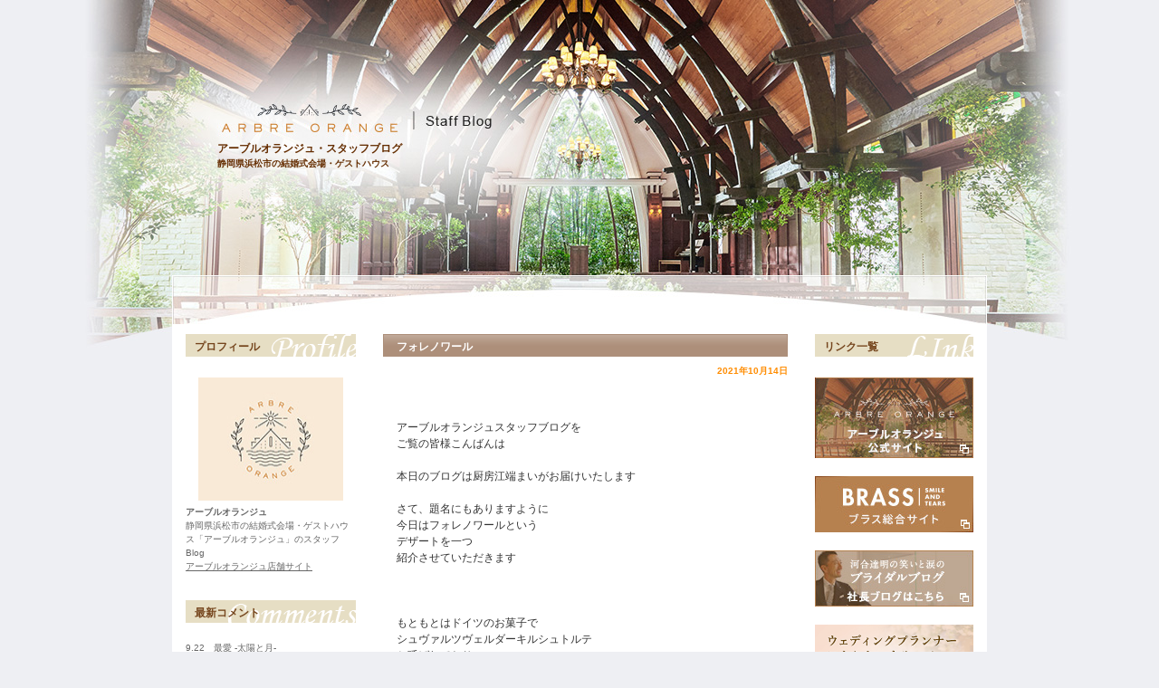

--- FILE ---
content_type: text/html; charset=UTF-8
request_url: https://blog.arbre-orange.jp/blog/?m=20211014
body_size: 23449
content:
<!DOCTYPE HTML PUBLIC "-//W3C//DTD HTML 4.01 Transitional//EN" "http://www.w3.org/TR/html4/loose.dtd">
<html lang="ja">
<head>
<meta http-equiv="content-type" content="text/html; charset=UTF-8">
<meta http-equiv="content-language" content="ja">
<meta http-equiv="content-style-type" content="text/css">
<meta http-equiv="content-script-type" content="text/javascript">
<title>14 | 10月 | 2021 | アーブルオランジュBLOG</title>
<meta name="description" content="静岡県浜松市の結婚式会場・ゲストハウス「アーブルオランジュ」のスタッフブログです。ゲストハウス会場の様子や挙式の模様、ブライダルフェア情報、スタッフのプライベート記事など幅広くお届けします。" />
<meta name="keywords" content="大阪府,梅田,結婚式,ハウスウエディング,ブライダル,披露宴,ゲストハウス,ブログ" />
<meta name="copyright" content="Copylight BRASS co,Ltd,. All Right Reserved.">
<link rel="stylesheet" type="text/css" href="/blog/wp-content/themes/brass/css/screen.css" media="screen,print">
<link rel="stylesheet" type="text/css" href="/blog/blog.css" media="screen,print">
<!--[if gte IE 5.0000]><link rel="stylesheet" type="text/css" href="/css/browser/iewin.css" media="screen,print"><![endif]-->
<!--[if (gte IE 5 & lt IE 7)]><link rel="stylesheet" type="text/css" href="/css/browser/iewin56.css" media="screen,print"><![endif]-->
<!--[if IE 7]><link rel="stylesheet" type="text/css" href="/css/browser/iewin7.css" media="screen,print"><![endif]-->
<!--[if IE 8]><link rel="stylesheet" type="text/css" href="/css/browser/iewin8.css" media="screen,print"><![endif]-->
<!-- Google Tag Manager -->
<script>(function(w,d,s,l,i){w[l]=w[l]||[];w[l].push({'gtm.start':
new Date().getTime(),event:'gtm.js'});var f=d.getElementsByTagName(s)[0],
j=d.createElement(s),dl=l!='dataLayer'?'&l='+l:'';j.async=true;j.src=
'https://www.googletagmanager.com/gtm.js?id='+i+dl;f.parentNode.insertBefore(j,f);
})(window,document,'script','dataLayer','GTM-WNW9NZF');</script>
<!-- End Google Tag Manager -->
</head>
<body id="blog">
<!-- Google Tag Manager (noscript) -->
<noscript><iframe src="https://www.googletagmanager.com/ns.html?id=GTM-WNW9NZF"
height="0" width="0" style="display:none;visibility:hidden"></iframe></noscript>
<!-- End Google Tag Manager (noscript) -->
<div id="dKVGNMWrapper" class="brass">
	<div id="dKeyVisual">
		<h1><a href="https://blog.arbre-orange.jp//blog/">アーブルオランジュ・スタッフブログ</a><br><span>静岡県浜松市の結婚式会場・ゲストハウス</span></h1>
	</div>
	<div id="dMain">

		<div id="dMainColumn">
						<div id="dLeftColumn" class="widget-area" role="complementary">
			<div id="dProfile" class="dSubNaviMain">
				<dl>
					<dt>プロフィール</dt>
					<dd class="photo"><img width="160" height="136" alt="スタッフの集合写真" src="/blog/images/photo_staff.jpg"></dd>
					<dd><strong>アーブルオランジュ</strong></dd>
					<dd>静岡県浜松市の結婚式会場・ゲストハウス「アーブルオランジュ」のスタッフBlog</dd>
					<dd><a target="_blank" href="https://www.arbre-orange.jp/?utm_source=blog&utm_medium=referral">アーブルオランジュ店舗サイト</a></dd>
				</dl>
			</div>

			<div id="dComment" class="dSubNaviMain side">
				<h2 class="commentTitle">最新コメント</h2>
								<ul>
										<li>
							<a href="https://blog.arbre-orange.jp/blog/?p=12242">
									9.22　最愛 -太陽と月-							</a><br />
							arbre-orange					</li>
										<li>
							<a href="https://blog.arbre-orange.jp/blog/?p=12242">
									9.22　最愛 -太陽と月-							</a><br />
							ありさ					</li>
										<li>
							<a href="https://blog.arbre-orange.jp/blog/?p=4178">
									5.8　ずっと変わらない想いを込めて-だいすきな人とだいすきな場所で-							</a><br />
							arbre-orange					</li>
										<li>
							<a href="https://blog.arbre-orange.jp/blog/?p=4178">
									5.8　ずっと変わらない想いを込めて-だいすきな人とだいすきな場所で-							</a><br />
							藤原 夏希					</li>
										<li>
							<a href="https://blog.arbre-orange.jp/blog/?p=7851">
									12/4　naoki＆minori　Happy Wedding							</a><br />
							arbre-orange					</li>
										<li>
							<a href="https://blog.arbre-orange.jp/blog/?p=7851">
									12/4　naoki＆minori　Happy Wedding							</a><br />
							なおき　みのり					</li>
										<li>
							<a href="https://blog.arbre-orange.jp/blog/?p=5513">
									10.23　大好きな皆様と大切なお時間を							</a><br />
							arbre-orange					</li>
										<li>
							<a href="https://blog.arbre-orange.jp/blog/?p=5513">
									10.23　大好きな皆様と大切なお時間を							</a><br />
							ゆい					</li>
										<li>
							<a href="https://blog.arbre-orange.jp/blog/?p=1855">
									奏　-our happilly-							</a><br />
							arbre-orange					</li>
										<li>
							<a href="https://blog.arbre-orange.jp/blog/?p=1855">
									奏　-our happilly-							</a><br />
							まこと					</li>
									</ul>
			</div>


			<div id="dCalendar" class="dSubNaviMain">
				<table id="wp-calendar">
	<caption>2021年10月</caption>
	<thead>
	<tr>
		<th scope="col" title="月曜日">月</th>
		<th scope="col" title="火曜日">火</th>
		<th scope="col" title="水曜日">水</th>
		<th scope="col" title="木曜日">木</th>
		<th scope="col" title="金曜日">金</th>
		<th scope="col" title="土曜日">土</th>
		<th scope="col" title="日曜日">日</th>
	</tr>
	</thead>

	<tfoot>
	<tr>
		<td colspan="3" id="prev"><a href="https://blog.arbre-orange.jp/blog/?m=202109">&laquo; 9月</a></td>
		<td class="pad">&nbsp;</td>
		<td colspan="3" id="next"><a href="https://blog.arbre-orange.jp/blog/?m=202111">11月 &raquo;</a></td>
	</tr>
	</tfoot>

	<tbody>
	<tr>
		<td colspan="4" class="pad">&nbsp;</td><td><a href="https://blog.arbre-orange.jp/blog/?m=20211001" aria-label="2021年10月1日 に投稿を公開">1</a></td><td><a href="https://blog.arbre-orange.jp/blog/?m=20211002" aria-label="2021年10月2日 に投稿を公開">2</a></td><td>3</td>
	</tr>
	<tr>
		<td><a href="https://blog.arbre-orange.jp/blog/?m=20211004" aria-label="2021年10月4日 に投稿を公開">4</a></td><td>5</td><td><a href="https://blog.arbre-orange.jp/blog/?m=20211006" aria-label="2021年10月6日 に投稿を公開">6</a></td><td><a href="https://blog.arbre-orange.jp/blog/?m=20211007" aria-label="2021年10月7日 に投稿を公開">7</a></td><td><a href="https://blog.arbre-orange.jp/blog/?m=20211008" aria-label="2021年10月8日 に投稿を公開">8</a></td><td><a href="https://blog.arbre-orange.jp/blog/?m=20211009" aria-label="2021年10月9日 に投稿を公開">9</a></td><td><a href="https://blog.arbre-orange.jp/blog/?m=20211010" aria-label="2021年10月10日 に投稿を公開">10</a></td>
	</tr>
	<tr>
		<td><a href="https://blog.arbre-orange.jp/blog/?m=20211011" aria-label="2021年10月11日 に投稿を公開">11</a></td><td>12</td><td>13</td><td><a href="https://blog.arbre-orange.jp/blog/?m=20211014" aria-label="2021年10月14日 に投稿を公開">14</a></td><td><a href="https://blog.arbre-orange.jp/blog/?m=20211015" aria-label="2021年10月15日 に投稿を公開">15</a></td><td><a href="https://blog.arbre-orange.jp/blog/?m=20211016" aria-label="2021年10月16日 に投稿を公開">16</a></td><td><a href="https://blog.arbre-orange.jp/blog/?m=20211017" aria-label="2021年10月17日 に投稿を公開">17</a></td>
	</tr>
	<tr>
		<td><a href="https://blog.arbre-orange.jp/blog/?m=20211018" aria-label="2021年10月18日 に投稿を公開">18</a></td><td>19</td><td>20</td><td><a href="https://blog.arbre-orange.jp/blog/?m=20211021" aria-label="2021年10月21日 に投稿を公開">21</a></td><td><a href="https://blog.arbre-orange.jp/blog/?m=20211022" aria-label="2021年10月22日 に投稿を公開">22</a></td><td><a href="https://blog.arbre-orange.jp/blog/?m=20211023" aria-label="2021年10月23日 に投稿を公開">23</a></td><td><a href="https://blog.arbre-orange.jp/blog/?m=20211024" aria-label="2021年10月24日 に投稿を公開">24</a></td>
	</tr>
	<tr>
		<td><a href="https://blog.arbre-orange.jp/blog/?m=20211025" aria-label="2021年10月25日 に投稿を公開">25</a></td><td>26</td><td>27</td><td><a href="https://blog.arbre-orange.jp/blog/?m=20211028" aria-label="2021年10月28日 に投稿を公開">28</a></td><td><a href="https://blog.arbre-orange.jp/blog/?m=20211029" aria-label="2021年10月29日 に投稿を公開">29</a></td><td><a href="https://blog.arbre-orange.jp/blog/?m=20211030" aria-label="2021年10月30日 に投稿を公開">30</a></td><td><a href="https://blog.arbre-orange.jp/blog/?m=20211031" aria-label="2021年10月31日 に投稿を公開">31</a></td>
	</tr>
	</tbody>
	</table>				<ul>
					<li id="archives" class="widget-container">
						<h2 class="widget-title"> </h2>
						<select onchange="JavaScript:location.href=this.value;return false;">
								<option value='https://blog.arbre-orange.jp/blog/?m=202601'> 2026年1月 </option>
	<option value='https://blog.arbre-orange.jp/blog/?m=202512'> 2025年12月 </option>
	<option value='https://blog.arbre-orange.jp/blog/?m=202511'> 2025年11月 </option>
	<option value='https://blog.arbre-orange.jp/blog/?m=202510'> 2025年10月 </option>
	<option value='https://blog.arbre-orange.jp/blog/?m=202509'> 2025年9月 </option>
	<option value='https://blog.arbre-orange.jp/blog/?m=202508'> 2025年8月 </option>
	<option value='https://blog.arbre-orange.jp/blog/?m=202507'> 2025年7月 </option>
	<option value='https://blog.arbre-orange.jp/blog/?m=202506'> 2025年6月 </option>
	<option value='https://blog.arbre-orange.jp/blog/?m=202505'> 2025年5月 </option>
	<option value='https://blog.arbre-orange.jp/blog/?m=202504'> 2025年4月 </option>
	<option value='https://blog.arbre-orange.jp/blog/?m=202503'> 2025年3月 </option>
	<option value='https://blog.arbre-orange.jp/blog/?m=202502'> 2025年2月 </option>
	<option value='https://blog.arbre-orange.jp/blog/?m=202501'> 2025年1月 </option>
	<option value='https://blog.arbre-orange.jp/blog/?m=202412'> 2024年12月 </option>
	<option value='https://blog.arbre-orange.jp/blog/?m=202411'> 2024年11月 </option>
	<option value='https://blog.arbre-orange.jp/blog/?m=202410'> 2024年10月 </option>
	<option value='https://blog.arbre-orange.jp/blog/?m=202409'> 2024年9月 </option>
	<option value='https://blog.arbre-orange.jp/blog/?m=202408'> 2024年8月 </option>
	<option value='https://blog.arbre-orange.jp/blog/?m=202407'> 2024年7月 </option>
	<option value='https://blog.arbre-orange.jp/blog/?m=202406'> 2024年6月 </option>
	<option value='https://blog.arbre-orange.jp/blog/?m=202405'> 2024年5月 </option>
	<option value='https://blog.arbre-orange.jp/blog/?m=202404'> 2024年4月 </option>
	<option value='https://blog.arbre-orange.jp/blog/?m=202403'> 2024年3月 </option>
	<option value='https://blog.arbre-orange.jp/blog/?m=202402'> 2024年2月 </option>
	<option value='https://blog.arbre-orange.jp/blog/?m=202401'> 2024年1月 </option>
	<option value='https://blog.arbre-orange.jp/blog/?m=202312'> 2023年12月 </option>
	<option value='https://blog.arbre-orange.jp/blog/?m=202311'> 2023年11月 </option>
	<option value='https://blog.arbre-orange.jp/blog/?m=202310'> 2023年10月 </option>
	<option value='https://blog.arbre-orange.jp/blog/?m=202309'> 2023年9月 </option>
	<option value='https://blog.arbre-orange.jp/blog/?m=202308'> 2023年8月 </option>
	<option value='https://blog.arbre-orange.jp/blog/?m=202307'> 2023年7月 </option>
	<option value='https://blog.arbre-orange.jp/blog/?m=202306'> 2023年6月 </option>
	<option value='https://blog.arbre-orange.jp/blog/?m=202305'> 2023年5月 </option>
	<option value='https://blog.arbre-orange.jp/blog/?m=202304'> 2023年4月 </option>
	<option value='https://blog.arbre-orange.jp/blog/?m=202303'> 2023年3月 </option>
	<option value='https://blog.arbre-orange.jp/blog/?m=202302'> 2023年2月 </option>
	<option value='https://blog.arbre-orange.jp/blog/?m=202301'> 2023年1月 </option>
	<option value='https://blog.arbre-orange.jp/blog/?m=202212'> 2022年12月 </option>
	<option value='https://blog.arbre-orange.jp/blog/?m=202211'> 2022年11月 </option>
	<option value='https://blog.arbre-orange.jp/blog/?m=202210'> 2022年10月 </option>
	<option value='https://blog.arbre-orange.jp/blog/?m=202209'> 2022年9月 </option>
	<option value='https://blog.arbre-orange.jp/blog/?m=202208'> 2022年8月 </option>
	<option value='https://blog.arbre-orange.jp/blog/?m=202207'> 2022年7月 </option>
	<option value='https://blog.arbre-orange.jp/blog/?m=202206'> 2022年6月 </option>
	<option value='https://blog.arbre-orange.jp/blog/?m=202205'> 2022年5月 </option>
	<option value='https://blog.arbre-orange.jp/blog/?m=202204'> 2022年4月 </option>
	<option value='https://blog.arbre-orange.jp/blog/?m=202203'> 2022年3月 </option>
	<option value='https://blog.arbre-orange.jp/blog/?m=202202'> 2022年2月 </option>
	<option value='https://blog.arbre-orange.jp/blog/?m=202201'> 2022年1月 </option>
	<option value='https://blog.arbre-orange.jp/blog/?m=202112'> 2021年12月 </option>
	<option value='https://blog.arbre-orange.jp/blog/?m=202111'> 2021年11月 </option>
	<option value='https://blog.arbre-orange.jp/blog/?m=202110'> 2021年10月 </option>
	<option value='https://blog.arbre-orange.jp/blog/?m=202109'> 2021年9月 </option>
	<option value='https://blog.arbre-orange.jp/blog/?m=202108'> 2021年8月 </option>
	<option value='https://blog.arbre-orange.jp/blog/?m=202107'> 2021年7月 </option>
	<option value='https://blog.arbre-orange.jp/blog/?m=202106'> 2021年6月 </option>
	<option value='https://blog.arbre-orange.jp/blog/?m=202105'> 2021年5月 </option>
	<option value='https://blog.arbre-orange.jp/blog/?m=202104'> 2021年4月 </option>
	<option value='https://blog.arbre-orange.jp/blog/?m=202103'> 2021年3月 </option>
	<option value='https://blog.arbre-orange.jp/blog/?m=202102'> 2021年2月 </option>
	<option value='https://blog.arbre-orange.jp/blog/?m=202101'> 2021年1月 </option>
	<option value='https://blog.arbre-orange.jp/blog/?m=202012'> 2020年12月 </option>
	<option value='https://blog.arbre-orange.jp/blog/?m=202011'> 2020年11月 </option>
	<option value='https://blog.arbre-orange.jp/blog/?m=202010'> 2020年10月 </option>
	<option value='https://blog.arbre-orange.jp/blog/?m=202009'> 2020年9月 </option>
	<option value='https://blog.arbre-orange.jp/blog/?m=202008'> 2020年8月 </option>
	<option value='https://blog.arbre-orange.jp/blog/?m=202007'> 2020年7月 </option>
	<option value='https://blog.arbre-orange.jp/blog/?m=202006'> 2020年6月 </option>
	<option value='https://blog.arbre-orange.jp/blog/?m=202005'> 2020年5月 </option>
	<option value='https://blog.arbre-orange.jp/blog/?m=202004'> 2020年4月 </option>
	<option value='https://blog.arbre-orange.jp/blog/?m=202003'> 2020年3月 </option>
	<option value='https://blog.arbre-orange.jp/blog/?m=202002'> 2020年2月 </option>
	<option value='https://blog.arbre-orange.jp/blog/?m=202001'> 2020年1月 </option>
	<option value='https://blog.arbre-orange.jp/blog/?m=201912'> 2019年12月 </option>
	<option value='https://blog.arbre-orange.jp/blog/?m=201911'> 2019年11月 </option>
	<option value='https://blog.arbre-orange.jp/blog/?m=201910'> 2019年10月 </option>
	<option value='https://blog.arbre-orange.jp/blog/?m=201909'> 2019年9月 </option>
	<option value='https://blog.arbre-orange.jp/blog/?m=201908'> 2019年8月 </option>
	<option value='https://blog.arbre-orange.jp/blog/?m=201907'> 2019年7月 </option>
	<option value='https://blog.arbre-orange.jp/blog/?m=201906'> 2019年6月 </option>
	<option value='https://blog.arbre-orange.jp/blog/?m=201905'> 2019年5月 </option>
	<option value='https://blog.arbre-orange.jp/blog/?m=201904'> 2019年4月 </option>
	<option value='https://blog.arbre-orange.jp/blog/?m=201903'> 2019年3月 </option>
	<option value='https://blog.arbre-orange.jp/blog/?m=201902'> 2019年2月 </option>
	<option value='https://blog.arbre-orange.jp/blog/?m=201901'> 2019年1月 </option>
	<option value='https://blog.arbre-orange.jp/blog/?m=201812'> 2018年12月 </option>
	<option value='https://blog.arbre-orange.jp/blog/?m=201811'> 2018年11月 </option>
						</select>
					</li>
				</ul>
			</div>

			<div class="dSubNaviMain">
				<h2 class="categoryTitle">カテゴリー</h2>
					<ul class="ulLeftNavi">
									</ul>
			</div>

			<div class="dSubNaviMain dNewwest">
				<h2 class="entryTitle">新着記事</h2>
				<ul class="ulLeftNavi">
							<li><a href='https://blog.arbre-orange.jp/blog/?p=15875'>『2/1（日）＼カップルで気軽に参加OK！／ウエディングフェスタin静岡』開催！</a></li>
	<li><a href='https://blog.arbre-orange.jp/blog/?p=15839'>リハーサルのお打合せ</a></li>
	<li><a href='https://blog.arbre-orange.jp/blog/?p=15846'>結婚式後のつながり② －新郎新婦のお仕事を知る－</a></li>
	<li><a href='https://blog.arbre-orange.jp/blog/?p=15688'>大きなオープンキッチン！</a></li>
	<li><a href='https://blog.arbre-orange.jp/blog/?p=15778'>おふたりらしさはここでも！？</a></li>
	<li><a href='https://blog.arbre-orange.jp/blog/?p=15832'>1月のデザート♪</a></li>
	<li><a href='https://blog.arbre-orange.jp/blog/?p=15840'>1.14　星に願いを</a></li>
	<li><a href='https://blog.arbre-orange.jp/blog/?p=15756'>『＼カップルで気軽に参加OK！／ウエディングフェスタ』開催！</a></li>
	<li><a href='https://blog.arbre-orange.jp/blog/?p=15771'>冬の結婚式は魅力がいっぱい！</a></li>
	<li><a href='https://blog.arbre-orange.jp/blog/?p=15819'>Happy Anniversary!!~幸せの頂点へCLIMING~</a></li>
						<li id="search" class="widget-container widget_search">
							<form role="search" method="get" id="searchform" class="searchform" action="https://blog.arbre-orange.jp/blog/">
				<div>
					<label class="screen-reader-text" for="s">検索:</label>
					<input type="text" value="" name="s" id="s" />
					<input type="submit" id="searchsubmit" value="検索" />
				</div>
			</form>						</li>
				</ul>
			</div>

			<div id="mobile">
				<div>
					<img width="150" height="182" alt=”インスタグラム" src="/blog/images/qr_code.jpg">
				</div>
			</div>

		</div><!-- #primary .widget-area -->

			<div id="aMainContents">
<div id="dArticleColumn">


                <!--			</h1>-->








		
		<div id="post-5431" class="dBlogEntry">
			<div class="dBlogEntryHeader">
				<h2><div><a href="https://blog.arbre-orange.jp/blog/?p=5431" title="フォレノワール へのパーマリンク" rel="bookmark">フォレノワール</a></div></h2>
	
				<div class="dEntryInfo">
					<div>
					<span class="meta-prep meta-prep-author"></span> <span class="entry-date">2021年10月14日</span>					</div>
				</div><!-- .dEntryInfo -->
			</div>
				<div class="entry-summary">
				<p>
<br />
<br />
アーブルオランジュスタッフブログを<br />
ご覧の皆様こんばんは<br />
<br />
本日のブログは厨房江端まいがお届けいたします<br />
<br />
さて、題名にもありますように<br />
今日はフォレノワールという<br />
デザートを一つ<br />
紹介させていただきます<br />
<br />
<br />
<br />
もともとはドイツのお菓子で<br />
シュヴァルツヴェルダーキルシュトルテ<br />
と呼ばれており<br />
「黒い森のサクランボケーキ」<br />
という意味があります<br />
<br />
フランスに渡りフォレノワールと<br />
呼ばれるようになりました<br />
<br />
ココアスポンジにたっぷりのサクランボ<br />
キルシュというお酒<br />
削ったチョコレートに生クリームを合わせた<br />
ケーキです！<br />
<br />
<br />
白い生クリームの上を雪に見立て<br />
削ったチョコレートを落ち葉に見立てている<br />
冬にぴったりのデザートです<br />
<br />
<br />
そんなフォレノワールを<br />
アーブルオランジュの冬メニューデザートとして<br />
お出しします！！<br />
<br />
<br />
デザートでよくある技法のひとつに<br />
「再構築」があります<br />
<br />
パーツをひとつひとつ分解して<br />
別のものに作り替え<br />
見た目は全く別のものなのに<br />
一緒に食べるとその味になります<br />
<br />
<a href="https://blog.arbre-orange.jp/blog/wp-content/uploads/2021/10/冬　デセール_R.jpg"><img src="https://blog.arbre-orange.jp/blog/wp-content/uploads/2021/10/冬　デセール_R-300x200.jpg" alt="" width="300" height="200" class="aligncenter size-medium wp-image-5432" srcset="https://blog.arbre-orange.jp/blog/wp-content/uploads/2021/10/冬　デセール_R-300x200.jpg 300w, https://blog.arbre-orange.jp/blog/wp-content/uploads/2021/10/冬　デセール_R-768x512.jpg 768w, https://blog.arbre-orange.jp/blog/wp-content/uploads/2021/10/冬　デセール_R-1024x683.jpg 1024w, https://blog.arbre-orange.jp/blog/wp-content/uploads/2021/10/冬　デセール_R.jpg 1260w" sizes="(max-width: 300px) 100vw, 300px" /></a><br />
<br />
ココアスポンジをチョコレートのテリーヌに<br />
サクランボをアイスクリームに<br />
キルシュをエスプーマにして<br />
再構築をしました<br />
<br />
<br />
このデザートが<br />
たくさんの方にお召し上がりいただけることを願っています！<br />
<br />
<br />
ご要望に合わせて<br />
オリジナルデザートをお出しすることもできますので<br />
ぜひパティシエまでご相談ください<br />
<br />
<br />
最後までご覧いただきありがとうございました<br />
厨房　江端まいでした<br />
<br />
<br />
</p>
						
			</div><!-- .entry-summary -->
			<div class = "dBlogBottom">
				<span class="elementRight"><a href="https://blog.arbre-orange.jp/blog/?p=5431#respond">コメントをする（0）</a></span>
			</div>
					
				
		</div><!-- #post-## -->
		
	





				<div class="tablenav">
									</div>
				</div>
			</div><!-- #aMainContents -->
			<div id="dBannerColumn">
				<div id="dLinkBox">
	<h2 class="linkTitle">リンク一覧</h2>
	<ul>
		<li><a href="https://www.arbre-orange.jp/?utm_source=blog&utm_medium=referral" target="_blank"><img src="/blog/images/bnr/bnr_tenpo.jpg" width="175" height="89" alt="浜松の結婚式場 アーブルオランジュ公式サイト" /></a></li>
		<li><a href="https://www.brass.ne.jp/" target="_blank"><img src="/blog/images/bnr/bnr_brass.jpg" width="175" height="62" /></a></li>
		<li><a href="http://brass.livedoor.biz/" target="_blank"><img src="/blog/images/bnr/bnr_topblog.jpg" width="175" height="62" /></a></li>
		<li><a href="https://www.brass.ne.jp/love/book/index.html" target="_blank"><img src="/blog/images/bnr/bnr_book03.jpg" width="175" height="179" /></a></li>
		<li><a href="https://www.brass.ne.jp/conti-story/festival/form/" target="_blank"><img src="/blog/images/bnr/bnr_syoukai.jpg" width="175" height="179" /></a></li>
	</ul>
</div>
			</div>
		</div><!-- #dMainColumn -->
	</div>
	<div id="contBtm"></div>
	</div>

</body>
</html>

--- FILE ---
content_type: text/css
request_url: https://blog.arbre-orange.jp/blog/wp-content/themes/brass/css/screen.css
body_size: 73
content:
@charset "utf-8";

/* screen.css */

@import "common.css";
@import "template.css";
@import "module.css";
@import "clearfix_tb.css";
@import "print.css";


--- FILE ---
content_type: text/css
request_url: https://blog.arbre-orange.jp/blog/blog.css
body_size: 10614
content:
@charset "utf-8";
/*
* blog.css
*
* versin --- 1.0
* updated --- 2014/08/13
*/
/*----------------------------------------------*/
/*                                              */
/* common                                 		 */
/*                                              */
/*----------------------------------------------*/

* {
	font-size: 100%;
	margin: 0;
	padding: 0;
}
html {
	color: #666666;
}
body#blog {
	font-family: "ＭＳ Ｐゴシック", "MS PGothic", Arial, Helvetica, Verdana, sans-serif;
	font-size: 12px;
	text-align: center;
	line-height: 1.5;
	background: #eeeff3;
	color: #666666;
	}
		body#blog #dKeyVisual {
			width: 900px;
			height: 328px;
			margin: 0 auto;
		}
		body#blog div#dMain {
			background: url("images/con_top.jpg") no-repeat scroll center top #fff;
			margin: 0 auto;
			margin-top: -24px;
			padding-top: 65px;
			text-align: left;
			width: 900px;
		}
		body#blog div#dMainColumn {
			width: 870px;
			margin: 0 auto;
		}
		body#blog div#dLeftColumn {
			float: left;
			width: 188px;
			margin-right: 30px;
		}
		body#blog div#dBannerColumn {
			float: right;
			width: 175px;
		}
		body#blog div#aMainContents {
			float: left;
		}
		body#blog div#dArticleColumn {
			float: left;
			width: 447px;
		}
		body#blog .ulLeftNavi {
			font-size: 84%;
		}
		body#blog .ulLeftNavi a {
			line-height: 20px;
		}
		body#blog div.dBorderLine {
			background: url("images/dotline03.gif") repeat-x top;
			padding-bottom: 30px;
		}
		body#blog #contBtm {
			background: url("images/bg_foot.gif") no-repeat scroll center top #e7e0c7;
			height: 83px;
		}
		body#blog div.dBlogEntry {
			background: url("images/frame.gif") no-repeat bottom;
			padding-bottom: 10px;
			margin-bottom: 30px;
		}
		body#blog .aModEleUp {
			font-size: 84%
		}
div#dKeyVisual a {
		position:  relative;
		z-index: 1;
		opacity: 1;
	}
a {
	overflow: hidden;
}
a:link {
	color: #666666;
	text-decoration: underline;
}
a:visited {
	color: #666666;
	text-decoration: underline;
}
a:hover, a:active {
	color: #666666;
	text-decoration: none;
}
#dKeyVisual a:link {
	color: #652d00;
	text-decoration: none;
}
#dKeyVisual a:visited {
	color: #652d00;
	text-decoration: none;
}
#dKeyVisual a:hover, #dKeyVisual a:active {
	color: #000;
	text-decoration: underline;
}
.dBlogBottom {
	text-align: right;
	margin-right: 10px;
}
.pict {
	display: block;
}
.logged-in-as {
	margin-bottom:20px;
}
#comment {
	width: 100%;
	margin-bottom: 10px;
}
/*calendar*/

#wp-calendar caption {
	margin-bottom: 15px;
	font-weight: bold;
	font-size: 120%;
	padding: 5px;
}

#dCalendar {
background: url("images/bg_calendar.gif") no-repeat scroll left top rgba(0, 0, 0, 0);
color: #75451d;
margin: 0 0 15px;
padding-left: 5px;
}
#dCalendar {
font-size: 84%;
margin-bottom: 20px;
width: 100%;
}
#dCalendar table {
width: 100%;
margin-bottom: 20px;
}
#dCalendar td.sun {
font-weight: bold;
padding: 2px;
text-align: center;
}
#dCalendar td.weekday {
font-weight: bold;
padding: 2px;
text-align: center;
}
#dCalendar td.sat {
font-weight: bold;
padding: 2px;
text-align: center;
}
#dCalendar td {
margin-bottom: 20px;
padding: 2px;
}
#dCalendar td#next {
	text-align: right;
}

#search {
	margin-top: 30px;
}

#PageTop {
	text-align: right;
	clear: both;
}

/*----------------------------------------------*/
/*                                              */
/* header                                 		 */
/*                                              */
/*----------------------------------------------*/


/*brass*/

body#blog .brass {
	background: url("images/bg_title.jpg") no-repeat top center;
}

body#blog .brass h1 {
	color: #652d00;
	font-weight: bold;
	padding: 155px 0 0 50px;
	text-align: left;
}
body#blog .brass h1 span {
	font-size: 10px;
}
body#blog .brass h1.h1404 {
	color: #75451d;
	font-weight: bold;
	padding: 0 0 0 15px;
	text-align: left;
}

body#blog .entry-date {
	color: #ff8c00;
}
/*----------------------------------------------*/
/*                                              */
/* BannerColumn                                 */
/*                                              */
/*----------------------------------------------*/

body#blog #dBannerColumn #dLinkBox a:hover {
	opacity:0.7;
}

body#blog #dBannerColumn #dLinkBoxBottom {
	border-top: 1px dotted #000000;
	padding-top: 20px;
}
body#blog #dBannerColumn #dLinkBox ul li,
body#blog #dBannerColumn #dLinkBoxBottom ul li {
	margin-bottom: 20px;
	font-size: 0;
}
body#blog #dBannerColumn #dLinkBox h2.linkTitle {
	background: url("images/bg_link.gif") no-repeat scroll left top rgba(0, 0, 0, 0);
	color: #75451d;
	font-weight: bold;
	margin-bottom: 20px;
	padding: 5px;
	text-indent: 5px;
}
body#blog #dBannerColumn div#dGroupBox {
	margin-bottom: 30px;
	background: url("images/dotline03.gif") repeat-x left top;
	padding-top: 25px;
}
body#blog #dBannerColumn #dGroupBox dl {
	margin-top: 15px;
	text-align: center;
}
body#blog #dBannerColumn #dGroupBox dl.topDL {
	margin-top: 0;
	text-align: center;
}
body#blog #dBannerColumn #dGroupBox dt {
	background: url("images/line.gif") top no-repeat;
	padding-top: 15px;
	text-align: center;
}
body#blog #dBannerColumn #dGroupBox dd {
	color: #866e55;
	font-size: 84%;
	text-align: center;
}
body#blog #dBannerColumn #dGroupBox dt.noLine {
	background: none;
	padding-top: 0;
}


body#blog #dBannerColumn #dGroupBox h2.groupTitle {
	background: url("images/bg_brassgroup.gif") no-repeat scroll left top transparent;
	color: #75451d;
	font-weight: bold;
	padding: 5px;
	text-indent: 5px;
}

/*----------------------------------------------*/
/*                                              */
/* LeftColumn                                  */
/*                                              */
/*----------------------------------------------*/

.pageUp {
clear: both;
font-size: 84%;
margin-top: 20px;
text-align: right;
}
#dLeftColumn #dProfile,
#dLeftColumn #dCategory,
#dLeftColumn #dComment {
margin-bottom: 30px;
}
#dLeftColumn #dProfile dt {
background: url("images/bg_profile.gif") no-repeat left top;
color: #75451d;
font-weight: bold;
margin-bottom: 20px;
padding: 5px;
text-indent: 5px;
}
#dLeftColumn #dProfile dd {
font-size: 84%;
}
#dLeftColumn #dProfile .photo {
margin-bottom: 5px;
text-align: center;
}
#dLeftColumn #dProfile strong {
font-weight: bold;
}
body#blog #mobile {
	margin-top: 30px;
	border-top: 1px dotted #000000;
	padding-top: 20px;
	margin-bottom: 30px;
}
#dLeftColumn #mobile div {
text-align: center;
}
#dLeftColumn #mobile p {
margin-top: 10px;
text-align: center;
}
.sidetitle {
	display: none;
}
.sidebottom {
	display: none;
}
.side {
	font-size: 84%;
}
.side a {
	line-height: 20px;
}

.caltblwk {
	background: url("images/dotline01.gif") repeat-x scroll left bottom rgba(0, 0, 0, 0);
}
.categoryTitle {
	background: url("images/bg_category.gif") no-repeat scroll left top rgba(0, 0, 0, 0);
	color: #75451d;
	font-weight: bold;
	margin: 30px 0 15px;
	padding: 5px;
	text-indent: 5px;
}
.entryTitle {
	background: url("images/bg_newentry.gif") no-repeat scroll left top rgba(0, 0, 0, 0);
	color: #75451d;
	font-weight: bold;
	margin: 30px 0 15px;
	padding: 5px;
	text-indent: 5px;
}
#dBannerColumn #guestLink .groupTitle {
	margin-bottom: 15px;
}
#dBannerColumn #guestLink .groupTitle p {
	background: url("images/bg_brassgroup.gif") no-repeat scroll left top transparent;
	color: #75451d;
	font-weight: bold;
	padding: 5px;
	text-indent: 5px;
}



#dLeftColumn .commentTitle {
	background: url("images/bg_comm.gif") no-repeat scroll left top rgba(0, 0, 0, 0);
	color: #75451d;
	font-weight: bold;
	margin: 0 0 15px;
	padding: 5px;
	text-indent: 5px;
	font-size: 120%;
}

/*----------------------------------------------*/
/*                                              */
/* article                                       */
/*                                              */
/*----------------------------------------------*/

/*#dArticleColumn {
	background: url("../blog/brass/frame.gif") no-repeat scroll left bottom rgba(0, 0, 0, 0);
	margin-bottom: 30px;
	padding-bottom: 10px;
}*/
#dArticleColumn  h2 {
	background: url("images/bg_title.gif") no-repeat scroll left top;
	color: #ffffff;
	font-weight: bold;
	padding: 5px 15px;
}
#dArticleColumn .dEntryInfo {
	color: #ff8c00;
	font-size: 84%;
	font-weight: bold;
	padding: 5px 0 10px;
	text-align: right;
}
#dArticleColumn .dBlogEntryContents,
#dArticleColumn .entry-summary {
	color: #333333;
	margin: 0 auto;
	text-align: left;
	width: 417px;
}
#dArticleColumn .dBlogEntryContents p,
#dArticleColumn .entry-summary p {
	color: #333333;
	margin-bottom: 20px;
}
#dArticleColumn .blogbody .left {
	float: left;
	margin: 0 20px 10px 0;
}
#dArticleColumn .posted {
	font-size: 84%;
	margin: 0 15px;
	text-align: right;
}
#dArticleColumn .tablenav {
	margin-bottom: 20px;
	text-align: center;
}
#dArticleColumn .tablenav a,
#dArticleColumn .tablenav span {
	margin-right: 10px;
	padding-right: 10px;
}
#dArticleColumn #pageLink ol li {
	border-right: 1px solid #999999;
}
#dArticleColumn #pageLink ol {
	display: inline;
}
li.current {
	font-weight: bold;
}
#dArticleColumn h2 a {
	overflow: hidden;
}
#dArticleColumn h2 a:link {
	color: #fff;
	text-decoration: none;
}
#dArticleColumn h2 a:visited {
	color: #fff;
	text-decoration: none;
}
#dArticleColumn h2 a:hover, a:active {
	color: #fff;
	text-decoration: none;
}
#dArticleColumn .dBlogEntryContents img,
#dArticleColumn .entry-summary img {
	margin-right: 10px;
}
#dArticleColumn .dBlogEntryContents .dammy,
#dArticleColumn .entry-summary .dammy {
	clear: both;
	width: 417px;
}


#commentform p {
 margin-bottom: 10px;
}

/*----------------------------------------------*/
/*                                              */
/* comment                                      */
/*                                              */
/*----------------------------------------------*/

#comments label {
	display: inline-block;
}
#comments p {
 margin-bottom: 10px;
}

#comments input {
	width: 85%;
	display: inline-block;
}

#comments #reply-title {
	background: url(../images/dotline01.gif) repeat-x bottom;
	font-weight: bold;
	margin: 25px 0 15px;
	padding-bottom: 3px;
}

#comments #submit {
	width: 100px;
	text-align: center;
}

/*----------------------------------------------*/
/*                                              */
/* footer                                       */
/*                                              */
/*----------------------------------------------*/


.pc-switcher {
	clear: both;
	font-size: 12px;
	margin: 1.4em auto;
	text-align: center;
}
.pc-switcher .active {
	color: #9f9f9f;
}
.sPhone {
	border-right: 1px solid #000000;
	margin-right: 10px;
	padding-right: 10px;
}


--- FILE ---
content_type: text/css
request_url: https://blog.arbre-orange.jp/blog/wp-content/themes/brass/css/common.css
body_size: 2787
content:
@charset "utf-8";

/* common.css */

/*----------------------------------------------*/
/*                                              */
/* a 【編集可】                                 */
/*                                              */
/*----------------------------------------------*/
a { color: #576fae; text-decoration: none; }
a:link { color: #576fae; text-decoration: none; }
a:visited { color: #576fae; text-decoration: none; }
a:active { color: #576fae; text-decoration: underline; }
a:hover { color: #576fae; text-decoration: underline; }
a:focus { color: #576fae; text-decoration: underline; }

/*----------------------------------------------*/
/*                                              */
/* base                                         */
/*                                              */
/*----------------------------------------------*/
body,div,dl,dt,dd,ul,ol,li,h1,h2,h3,h4,h5,h6,form,fieldset,legend,input,textarea,p,table,tr,th,td {
	margin: 0;
	padding: 0;
}
table,tr,th,td,fieldset,img {
	border: 0;
}
address,caption,th {
	font-style: normal;
	font-weight: normal;
}
ul li {
	list-style: none;
}
caption,th {
	text-align: left;
}
h1,h2,h3,h4,h5,h6 {
	font-size: 1em;
	font-weight: normal;
}
sup {
	vertical-align: text-top;
	line-height: 1;
}
sub {
	vertical-align: text-bottom;
	line-height: 1;
}

/*----------------------------------------------*/
/*                                              */
/* layout                                       */
/*                                              */
/*----------------------------------------------*/
div#dRightContents .lastElement {
	margin-bottom: 0;
}

/*----------------------------------------------*/
/*                                              */
/* font                                         */
/*                                              */
/*----------------------------------------------*/
body.bFontL {
	font-size: 88%;
}
body.bFontM {
	font-size: 82%;
}
body.bFontS {
	font-size: 75%;
}
body {
	font-size: 75%;
	font-family: 'ヒラギノ角ゴ Pro W3','Hiragino Kaku Gothic Pro','メイリオ',Meiryo,'ＭＳ Ｐゴシック',Osaka,sans-serif;
}

/*----------------------------------------------*/
/*                                              */
/* contents                                     */
/*                                              */
/*----------------------------------------------*/
div#dContents {
}
		div#dContents h1,
		div#dContents h2,
		div#dContents h3,
		div#dContents h4,
		div#dContents h5,
		div#dContents h6,
		div#dContents li,
		div#dContents dt,
		div#dContents dd,
		div#dContents td,
		div#dContents th,
		div#dContents a,
		div#dContents span,
		div#dContents strong {
			line-height: 1.4;
		}
		div#dContents p,
		div#dContents p a,
		div#dContents p span,
		div#dContents p strong {
			line-height: 1.6;
		}




--- FILE ---
content_type: text/css
request_url: https://blog.arbre-orange.jp/blog/wp-content/themes/brass/css/template.css
body_size: 11081
content:
@charset "utf-8";

/* template.css */

/*----------------------------------------------*/
/*                                              */
/* base                                         */
/*                                              */
/*----------------------------------------------*/
body {
	background-color: #FFFFFF;
	color: #333333;
	background-image:url(../image/bg_body.gif);
	background-position:center top;
	background-repeat:repeat;
	-webkit-text-size-adjust: none;
}

body.popup {
	background-image:none;
}

body.story {
	background-image:none;
	background-color:#000000;
}

div#dHeader,
div#dGlobalNavi,
div#dMain,
div#dFooterUpper,
div#dFooterLower {
	width: 960px;
}

body#home div#dMain {
	width:auto;
}
/* popup */
/* popup */
body.popup div#dHeader,
body.popup div#dMain,
body.popup div#dFooterUpper {
	width: 640px;
}

body.story div#dMain {
	width:960px;
	padding:10px;
	background-image:none;
}

body.bonds div#dMain {
	width:940px;
	padding:0;

	background-image:none;
}
/* center option
--------------------------------------*/
body {
	text-align: center;
}




div#dHeader,
div#dGlobalNavi,
div#dMain,
div#dFooterUpper,
div#dFooterLower {
	margin-right: auto;
	margin-left: auto;
	text-align: left;
}



/*----------------------------------------------*/
/*                                              */
/* wrapper option                               */
/*                                              */
/*----------------------------------------------*/

div#dWrapper {
	height:auto;
	position:relative;
	text-align:left;
	background-image:url(../image/bg_wrapper_line.gif);
	background-position:left 50px;
	background-repeat:repeat-x;
}
body#home div#dWrapper {
	text-align:left;
	width:960px;
}
div#dMWrapper{
	
}


body.popup div#dMWrapper{
	background-image:url(../image/bg_popup_main.gif);
	background-position:left 124px;
	background-repeat:repeat-x;
	background-attachment: scroll;
	min-width:700px;
}


div#dHWrapper {
}
div#dGNWrapper {
}
div#dHGNWrapper {
}
div#dKVWrapper {
}
div#dBCWrapper {
}
div#dFWrapper {
	background-color:#FFFFFF;
}
div#dFUWrapper {
}
div#dFLWrapper {
}

/*----------------------------------------------*/
/*                                              */
/* header                                       */
/*                                              */
/*----------------------------------------------*/

div#dHeader {
	
    min-height: 0;
   	min-width: 960px;
   
	z-index:5000;
	width:100%;
}

body#home div#dHeader {
    min-height: 0;
   	min-width: 960px;
   
	z-index:5000;
	width:100%;
	
}


body.popup div#dHeader {
	height:auto;
	min-width:640px;
	position:relative;
	background-color:transparent;
}


body.popup div#dHeader div#dSiteID {
	width: 115px;
	padding: 10px 0 20px 0;
	float: left;
	margin-bottom:0;
}


/* header navi */
div#dHeaderNavi {
	min-width:960px;
    padding: 0;
    position: relative;
	z-index:1099;
	background-image:url(../image/bg_header.gif);
	background-position:center top;
	background-repeat:repeat-x;
	width:100%;
}
		div#dHeaderNavi div#dNaviList {
			margin: 0 auto;
			width: 960px;
			position: relative;
			
		}
		
		
		
		div#dHeaderNavi ul{
			height: 0;
			margin:0 auto;
			width:960px;
			
			overflow: hidden;
		}

		div#dHeaderNavi ul li {
			float: left;
			list-style: none;
			margin: 0;
			overflow: hidden;
		}
		
		
		
		div#dHeaderNavi ul li#liAll{
			width: 310px;
			padding:21px 15px 10px 0;
		}
		div#dHeaderNavi ul li#liCorporate{
			width: 310px;
			padding:21px 15px 10px 0;
		}
		div#dHeaderNavi ul li#liRecruit {
			width: 310px;
			padding:21px 0 5px 0;
		}


		
				div#dHeaderNavi li a {
					display: block;
					
					
			
				}
		div#dHeaderNavi div.dNaviBtn{
			
			width: 124px;
			text-align:right;
			height:45px;
			position:absolute;
			right:0;
			
		}
		
		body#home div#dHeaderNavi div.dNaviBtn{			
			margin:0 0 0 30px;
			position:absolute;
			top:0;	
			right:39px;
		}

		

/*----------------------------------------------*/
/*                                              */
/* main                                         */
/*                                              */
/*----------------------------------------------*/
div#dMain {
	position: relative; 
	width:960px;
	background-image:url(../image/bg_main.gif);
	background-position:left top;
	background-repeat:repeat-y;
}

body#home div#dMain {
	background-image:url(../image/bg_main.gif);
	background-position:30px top;
	background-repeat:repeat-y;
}

body.popup div#dMain {
	background-image:none;
}
/* nosubnavi popup */


/*----------------------------------------------*/
/*                                              */
/* contents                                     */
/*                                              */
/*----------------------------------------------*/

div#dLeftContents {/* iewin56.css */
	float: left;
	width: 210px;
	background-color:#b68557;
	z-index:6000;
	padding-bottom:65px;
}

body#home div#dLeftContents {/* iewin56.css */
	margin-left: 30px;
	display: inline;
}





div#dLeftContents div#dLineUp {
	padding: 0 5px 5px;
	width:200px;
}


div#dLeftContents h2 {
	margin-bottom:15px;
}
				

div#dSiteID {/* iewin56.css */
	width: 128px;
	padding: 23px 41px 29px;
	margin-bottom:10px;
	text-align:center;
	z-index: 6000;
}




div#dSiteID a {
	height:128px;
	display:block;
}

div#dRightContents {/* iewin56.css */
	float: left;
	width: 735px;
	margin-left: 15px;	
}

body#home div#dRightContents {/* iewin56.css */
	width: 726px;
	padding-top:55px;
}

body.popup div#dRightContents {
	margin-left:0;
	width:640px;
}

div#dNews ,
div#dGroup{
	margin-bottom:15px;
	width:200px;
	padding:0 5px 16px;
}
div#dPickup {
	width:200px;
	padding:0 5px 5px;
}
		
		div#dPickup p{
			margin-bottom:10px;
		}
		div#dPickup p.lastElement{
			margin-bottom:0;
		}

		div#dGroup ul.ulModEleFloat {
			margin-bottom:0;
			width:200px;
		}
				div#dGroup ul.ulModEleFloat li{
					padding-right: 3px;
					margin-bottom: 3px;
					width:98px;
				}
						div#dGroup ul.ulModEleFloat li a {
							display: block;
							height:50px;
						}
				
				div#dGroup ul.ulModEleFloat li.liLast{
					padding-right: 0;
				}



/*----------------------------------------------*/
/*                                              */
/* global navi                                  */
/*                                              */
/*----------------------------------------------*/
div#dGlobalNavi {
	padding-bottom:11px;
	margin-bottom:10px;
	width:210px;
}


	div#dGlobalNavi ul {
		width: 210px;
		line-height:1;
	}
			div#dGlobalNavi li {
				float: left;
				list-style: none;
				position: relative;
			}
			div#dGlobalNavi li a {
				display: block;
				height: 35px;
				float: left;
			}
			
			div#dGlobalNavi ul#nav li ul {
				display: none; 
	
			}
	
			
			div#dGlobalNavi li li a {
				display: block;
				height: 25px;
			}

/*----------------------------------------------*/
/*                                              */
/* key visual                                   */
/*                                              */
/*----------------------------------------------*/
div#dKeyVisual {
	width:715px;
	height:400px;
	position: relative;
}
div#dKeyVisual a {
			position: absolute;
			z-index: 0;
			-ms-filter: "alpha( opacity=0 )";
			filter: alpha( opacity=0 );
			opacity: 0;
		}
/*----------------------------------------------*/
/*                                              */
/* bread crumbs                                 */
/*                                              */
/*----------------------------------------------*/
div#dBreadCrumbs {
	padding:20px 0 35px 0;
	height:19px;
	text-align:left;
}
		div#dBreadCrumbs ol {
			padding-right: 5px;
		}
				div#dBreadCrumbs li {
					float: left;
					list-style: none;
					padding-right: 5px;
				}
				div#dBreadCrumbs a {
					padding-right: 10px;
				}


/*----------------------------------------------*/
/*                                              */
/* subnavi                                      */
/*                                              */
/*----------------------------------------------*/
div#dSubNavi {
	float: left;
	width: 190px;
	padding-left: 10px;
}
		div#dSubNavi ul {
		}
				div#dSubNavi li {
					border-bottom: 1px dashed #999999;
					list-style: none;
					float: left;
					width: 190px;
				}
				div#dSubNavi li li {
					border-top: 1px dashed #999999;
					border-bottom: none;
				}
				div#dSubNavi li a {/* iewin56.css */
					display: block;
					padding: 5px 10px;
					width: 170px;
				}
				div#dSubNavi li li a {/* iewin56.css */
					display: block;
					padding: 5px 20px;
					width: 150px;
				}


/*----------------------------------------------*/
/*                                              */
/* pagetop                                  	*/
/*                                              */
/*----------------------------------------------*/
div#dPageTop {
	
	margin: 30px auto 20px;
    text-align: right;
    width: 960px;
}

body#home div#dPageTop {
	margin: 30px 30px 20px 30px;
	width:auto;
}


/*----------------------------------------------*/
/*                                              */
/* footer                                       */
/*                                              */
/*----------------------------------------------*/
div#dFooterUpper {
	font-size:0.9em;
	color:#666666;
}

body#home div#dFooterUpper,
body#home div#dFooterLower {
	margin-left:30px;
	width:auto;
}

div#dFooterLower {
}
/* copy right */
div#dCopyRight {
	padding: 10px 0;
	float:right;
}

body#home div#dCopyRight {
	margin-right:30px;
}

body.popup div#dCopyRight {
	float:left;
}

/* footer id */
div#dFooterID {
	float: left;
	width: 395px;
	padding: 10px 0;
}

		div#dFooterID p {
			margin-bottom:0;
		}
		
				div#dFooterID p img {
					vertical-align: middle;
				}
/* footer navi */
div#dFooterNavi {
	float: left;
	padding: 10px 0;
	width:960px;
}
		div#dFooterNavi ul {
			float: left;
		}
				div#dFooterNavi li {
					background-image: url(../image/fn_ico_arrow_right.gif);
					background-position: left 50%;
					background-repeat: no-repeat;
					padding-right: 20px;
					padding-left: 12px;
					float: left;
					list-style: none;
					white-space: nowrap;
				}
				div#dFooterNavi li.lastElement {
					padding-right:0;
				}
				div#dFooterNavi a {
					color: #666666;
					text-decoration: none;
				}
				
				div#dFooterNavi a:link {
					color: #666666;
					text-decoration: none;
				}
				
				div#dFooterNavi a:active {
					color: #666666;
					text-decoration: underline;
				}
				
				div#dFooterNavi a:hover {
					color: #666666;
					text-decoration: underline;
				}
				
				div#dFooterNavi a:focus {
					color: #666666;
					text-decoration: underline;
				}
				
				div#dFooterNavi li.icon {
					background-image:none;
					padding-left:0;
				}
				
				div#dFooterNavi li.icon img {
					margin-right: 7px;
					vertical-align: middle;
				}
				
/* popup */
body.popup div#dFooterId {
	width: 300px;
}
body.popup div#dFooterNavi {
	width: 300px;
	text-align: right;
}


--- FILE ---
content_type: text/css
request_url: https://blog.arbre-orange.jp/blog/wp-content/themes/brass/css/module.css
body_size: 22702
content:
@charset "utf-8";

/* module.css */

/*----------------------------------------------*/
/*                                              */
/* h                                            */
/*                                              */
/*----------------------------------------------*/

/* h bottom margin
--------------------------------------*/
div#dRightContents h1,
div#dRightContents h2,
div#dRightContents h3,
div#dRightContents h4,
div#dRightContents h5,
div#dRightContents h6,
div#dRightContents div.dModEleHCol {
}
/* h style
--------------------------------------*/
/* h1 */
div#dRightContents h1 {
	font-weight: bold;
	font-size: 1.4em;
	text-align:center;
	margin-bottom: 20px;
}

body.popup div#dRightContents h1 {
	margin-bottom: 56px;
}


/* h2 */
div#dRightContents h2 {
	font-weight: bold;
	font-size: 1.2em;
	margin-bottom: 12px;
}


/* h3 */
div#dRightContents h3 {
	font-weight: bold;
	font-size: 1.15em;
	margin-bottom: 20px;
}

/* h4 */
div#dRightContents h4 {
	font-weight: bold;
	font-size: 1.1em;
	border-bottom: 1px dotted #999999;
	margin-bottom: 10px;
}
/* h5 */
div#dRightContents h5 {
	font-weight: bold;
	border-bottom: 1px dotted #CCCCCC;
	margin-bottom: 10px;
}
/* h6 */
div#dRightContents h6 {
	font-weight: bold;
	margin-bottom: 10px;
}
/* h col */
div#dRightContents div.dModEleHCol {
}
		div#dRightContents div.dModEleHCol div.HModEleHColL{
			background-color: transparent;
			margin-bottom: 0;
			padding-right: 31px;
		}
		div#dRightContents div.dModEleHCol div.dModEleHColR {
			
		}
		div#dRightContents div.dModEleHCol .HModEleHColL,
		div#dRightContents div.dModEleHCol div.dModEleHColL {
			float: left;
		}
		div#dRightContents div.dModEleHCol .HModEleHColR,
		div#dRightContents div.dModEleHCol div.dModEleHColR {
			float: right;
		}
				div#dRightContents div.dModEleHCol div.dModEleHColR .icon,
				div#dRightContents div.dModEleHCol div.dModEleHColL .icon {
					margin-left: 10px;
				}
						div#dRightContents div.dModEleHCol div.dModEleHColR .icon img,
						div#dRightContents div.dModEleHCol div.dModEleHColL .icon img {
							margin-right: 0;
						}


div#dRightContents .img {
	margin-bottom:0;
}

/*----------------------------------------------*/
/*                                              */
/* p                                            */
/*                                              */
/*----------------------------------------------*/

/* p bottom margin
--------------------------------------*/
div#dRightContents p {
	margin-bottom: 10px;
}
div#dRightContents table p,
div#dRightContents fieldset p {
	margin-bottom: 5px;
}
/* p style
--------------------------------------*/
/* half margin */
div#dRightContents p.pModEleHalf {
	margin-bottom: 8px;
}
/* top margin */
div#dRightContents p.pModEleTop {
	margin-top: 16px;
	margin-bottom: 0;
}
/* top half margin */
div#dRightContents p.pModEleTopHalf {
	margin-top: 8px;
	margin-bottom: 0;
}
/* indent */
div#dRightContents p.pModEleIndent {
	text-indent: 1em;
}
/* center */
div#dRightContents p.pModEleCenter {
	text-align: center;
}
/* right */
div#dRightContents p.pModEleRight {
	text-align: right;
}
/* caption top */
div#dRightContents p.pModEleCaptionT {
	margin-bottom: 5px;
}
/* caption bottom */
div#dRightContents p.pModEleCaptionB {
	margin-top: 5px;
	margin-bottom: 0;
}

/*----------------------------------------------*/
/*                                              */
/* a                                            */
/*                                              */
/*----------------------------------------------*/

/* a bottom margin
--------------------------------------*/
div#dRightContents a {
}

/* a style
--------------------------------------*/
/* default */
div#dRightContents a.aModEleDef {
	background-image: url(../image/ico_arrow_right.gif);
	background-position: 4px 0.6em;
	background-repeat: no-repeat;
	padding: 3px 0 3px 16px;
}
/* back */
div#dRightContents a.aModEleBack {
	background-image: url(../image/ico_arrow_left.gif);
	background-position: 1px 0.6em;
	background-repeat: no-repeat;
	padding: 3px 0 3px 12px;
}
/* page up */
div#dRightContents a.aModElePageUp {
	background-image: url(../image/ico_arrow_up.gif);
	background-position: 2px 0.65em;
	background-repeat: no-repeat;
	padding: 3px 0 3px 16px;
}

div#dRightContents a.aModEleRight{
	background-image: url(../image/ico_arrow_right.gif);
	background-position: right 0.7em;
	background-repeat: no-repeat;
	padding: 3px 20px 3px 0;
}

/*----------------------------------------------*/
/*                                              */
/* list                                         */
/*                                              */
/*----------------------------------------------*/

/* list bottom margin
--------------------------------------*/
div#dRightContents ul,
div#dRightContents ol,
div#dRightContents dl {
}

/* ul style
--------------------------------------*/
/* default */
ul.ulModEleDef {
	margin-bottom: 20px;
}
		ul.ulModEleDef li {
			margin: 0 0 5px 16px;
			padding-left: 6px;
		}
/* disc */
ul.ulModEleDisc {
	margin-bottom: 20px;
}
		ul.ulModEleDisc li {
			margin: 0 0 5px 16px;
			padding-left: 6px;
			list-style: disc;
		}
/* arrow */
ul.ulModEleArrow {
	margin-bottom: 20px;
}
		ul.ulModEleArrow li {
			margin: 0 0 5px 17px;
			padding-left: 5px;
			list-style-image: url(../image/ico_arrow_right.gif);
		}
/* attention */
ul.ulModEleAttention {
	margin-bottom: 0;
}
		ul.ulModEleAttention li {
			margin: 0 0 5px 1em;
			text-indent: -1em;
			font-size:0.9em;
		}
/* float */
ul.ulModEleFloat {
	margin-bottom: 15px;
}
		ul.ulModEleFloat li {
			padding-right: 20px;
			margin-bottom: 5px;
			float: left;
			white-space: nowrap;
		}
/* text navi */
ul.ulModEleTextNavi {
	margin-bottom: 15px;
}
		ul.ulModEleTextNavi li {
			border-left: 1px solid #999999;
			padding-right: 10px;
			padding-left: 10px;
			float: left;
			list-style: none;
			white-space: nowrap;
			margin-bottom: 5px;
		}
		div#dRightContents ul.ulModEleTextNavi li.lastElement {
			border-right: 1px solid #999999;
			margin-bottom: 5px;
		}
/* ol style
--------------------------------------*/
/* default */
ol.olModEleDef {/* iewin56.css *//* iewin7.css */
	margin-bottom: 20px;
}
		ol.olModEleDef li {
			margin: 0 0 5px 19px;
			padding-left: 3px;
		}
/* dl style
--------------------------------------*/
/* default */
dl.dlModEleDef {
	margin-bottom: 20px;
}
		dl.dlModEleDef dt {
			font-weight: bold;
		}
		dl.dlModEleDef dd {
			padding-left: 2em;
			margin-bottom: 10px;
		}
/* FAQ */
dl.dlModEleFAQ {
	margin-bottom: 20px;
}
		dl.dlModEleFAQ dt {
			font-weight: bold;
			margin-bottom: 5px;
			line-height: 1.6;
		}
		dl.dlModEleFAQ dd {
			margin-bottom: 15px;
			line-height: 1.6;
		}

/*----------------------------------------------*/
/*                                              */
/* table                                        */
/*                                              */
/*----------------------------------------------*/

/* default */
table.tModEleDef {
	border-top: 1px solid #CCCCCC;
	border-left: 1px solid #CCCCCC;
	margin-bottom: 20px;
	width: 100%;
}
		table.tModEleDef caption {
			padding-bottom: 5px;
			font-weight: bold;
		}
		table.tModEleDef th {
			font-weight: bold;
		}
		table.tModEleDef th,
		table.tModEleDef td {
			border-right: 1px solid #CCCCCC;
			border-bottom: 1px solid #CCCCCC;
			padding: 5px 10px;
		}
		table.tModEleDef thead th {
			background: #DDDDDD;
		}
/* news */
table.tModEleNews {
	width: 100%;
	margin-bottom: 20px;
}
		table.tModEleNews caption {
			padding-bottom: 5px;
			font-weight: bold;
		}
		table.tModEleNews th,
		table.tModEleNews td {
			padding: 1px 0 10px;
			vertical-align: top;
		}
				table.tModEleNews td img {
					vertical-align: middle;
					margin-right: 4px;
				}
		table.tModEleNews thead th {
			background: #CCCCCC;
			text-align: center;
		}
		table.tModEleNews thead th,
		table.tModEleNews thead td {
			padding: 5px 0;
		}
		table.tModEleNews th.thModEleDate {
			padding-right: 13px;
			width: 8em;
			white-space: nowrap;
		}
		table.tModEleNews td.tdModEleCategory {
			padding-right: 15px;
			width: 65px;
		}
/* table option */
.tModEleCenter,
.tModEleCenter th,
.tModEleCenter td {
	text-align: center;
}
.tModEleRight,
.tModEleRight th,
.tModEleRight td  {
	text-align: right;
}

/*----------------------------------------------*/
/*                                              */
/* form                                         */
/*                                              */
/*----------------------------------------------*/

/* table
--------------------------------------*/
form.fModEleTable table {
	margin-bottom: 8px;
	width: 100%;
	border-bottom: 1px solid #CCCCCC;
	border-left: 1px solid #CCCCCC;
}
		form.fModEleTable caption {
			padding-bottom: 5px;
		}
		form.fModEleTable th {
			font-weight: bold;
			width: 140px;
			vertical-align: top;
			background-color: #FBF5EB;
			padding: 10px;
			border-top: 1px solid #CCCCCC;
			border-right: 1px solid #CCCCCC;
		}
		form.fModEleTable td {
			padding: 10px;
			vertical-align: top;
			background-color: #FFFFFF;
			border-top: 1px solid #CCCCCC;
			border-right: 1px solid #CCCCCC;
		}
		form.fModEleTable th ul.ulModEleFloat,
		form.fModEleTable td ul.ulModEleFloat {
			margin-bottom: 0;
		}
		form.fModEleTable input.inModEleTextL,
		form.fModEleTable textarea.teModEleText {
			width: 460px;
			padding: 2px 5px;
		}
		form.fModEleTable input.inModEleTextM {
			width: 200px;
			padding: 2px 5px;
		}
		form.fModEleTable input.inModEleTextS {
			width: 50px;
			padding: 2px 5px;
		}
		form.fModEleTable input.inModEleRadio,
		form.fModEleTable input.inModEleCheck {
			margin-right: 5px;
			vertical-align: middle;
		}
		form.fModEleTable input#yubin {
			margin-left: 5px;
		}
		
		form.fModEleTable div.dModEleFormButton {
			text-align: center;
			margin-bottom: 10px;
		}
		form.fModEleTable p.pModEleExample {
			color: #666666;
		}
		
		form.fModEleTable span.sTitle {
			float: left;
			width: 90px;
		}
		
		form.fModEleTable span.sModEleRequired {
			float: right;
		}
		
		form.fModEleTable th ul.ulModEleDef, 
		form.fModEleTable td ul.ulModEleDef {
			margin-bottom: 0;
		}
		
		form.fModEleTable th ul.ulModEleDef li, 
		form.fModEleTable td ul.ulModEleDef li {
			margin-left: 0;
		}
		
		form.fModEleTable div.dModEleFormButton {
			margin-bottom: 30px;
			text-align: center;
		}
		
		form.fModEleTable div.dModEleFormButton div.dNext {
			float: right;
			padding-right: 200px;
		}
		form.fModEleTable div.dModEleFormButton div.dPrev {
			float: left;
		}


form.fModEleTable textarea.inActive ,
form.fModEleTable input.inActive {
	background-color: #ffedd9;
}	

form.fModEleTable span.sExample {
	display: block;
	margin-top: 5px;
	font-size: 0.9em;
}

form.fModEleTable span.sAttention {
	color: #ff0000;
	display: block;
	margin-top: 5px;
	font-size: 0.9em;
}

/* fieldset
--------------------------------------*/
form.fModEleFieldset fieldset {/* iewin.css */
	border: 1px solid #999999;
	margin-bottom: 10px;
	padding: 10px 20px;
}
		form.fModEleFieldset fieldset ul.ulModEleFloat,
		form.fModEleFieldset fieldset ul.ulModEleFloat {
			margin-bottom: 0;
		}
		form.fModEleFieldset input.inModEleTextL,
		form.fModEleFieldset textarea.teModEleText {
			width: 430px;
		}
		form.fModEleFieldset input.inModEleTextM {
			width: 150px;
		}
		form.fModEleFieldset input.inModEleTextS {
			width: 50px;
		}
		form.fModEleFieldset input.inModEleRadio,
		form.fModEleFieldset input.inModEleCheck {
			margin-right: 5px;
			vertical-align: middle;
		}
		form.fModEleFieldset input#yubinF {
			margin-left: 5px;
		}
		form.fModEleFieldset input#yearF {
			margin-right: 5px;
		}
		form.fModEleFieldset input#monthF {
			margin-right: 5px;
			margin-left: 10px;
		}
		form.fModEleFieldset input#dayF {
			margin-right: 5px;
			margin-left: 10px;
		}
form.fModEleFieldset legend {/* iewin.css */
	font-weight: bold;
	padding: 0 5px;
	background-color: #FFFFFF;
}
form.fModEleFieldset div.dModEleFormButton {
	text-align: center;
	margin-bottom: 10px;
}
form.fModEleFieldset p.pModEleExample {
	color: #666666;
}
/* error */
div#dRightContents p.pErrorBox {
	font-weight: bold;
	color: #E90000;
	padding: 5px 10px;
	margin-top: 5px;
	background-color:#FFEEEE;
}
div#dRightContents p.pError {
	font-weight: bold;
	color: #E90000;
	padding: 1px 5px;
	margin-top: 5px;
	background-color:#FFEEEE;
}

/*----------------------------------------------*/
/*                                              */
/* othres                                       */
/*                                              */
/*----------------------------------------------*/

/* mroe
--------------------------------------*/
div#dRightContents strong.sModEleMore {
	font-weight: bold;
}
/* most */
div#dRightContents strong.sModEleMost {
	font-weight: bold;
	font-size: 1.2em;
}
/* icon */
div#dRightContents .icon img {
	vertical-align: middle;
	margin-right: 7px;
}

div#dRightContents .icon_r img {
	vertical-align: middle;
	margin-left: 12px;
	margin-right:5px;
}
/* span
--------------------------------------*/
/* xsmall */
div#dRightContents span.sModEleXSmall {
	font-size: 0.8em;
	font-weight: normal;
}
/* small */
div#dRightContents span.sModEleSmall {
	font-size: 0.9em;
	font-weight: normal;
}
/* large */
div#dRightContents span.sModEleLarge {
	font-size: 1.2em;
}
/* normal */
div#dRightContents span.sModEleNormal {
	font-weight: normal;
}
/* filesize */
div#dRightContents span.sModEleFileSize {
	color: #333333;
}
/* required */
div#dRightContents span.sModEleRequired {
	color: #C00000;
	font-weight: normal;
}
/* hr
--------------------------------------*/
div#dRightContents hr {
	height: 2px;
	border: 1px solid #CCCCCC;
}
/* iframe
--------------------------------------*/
/* privacy */
div#dRightContents iframe#ifModElePrivacy {
	width: 100%;
	height: 180px;
}

/*----------------------------------------------*/
/*                                              */
/* layout                                       */
/*                                              */
/*----------------------------------------------*/

/* layout bottom margin
--------------------------------------*/
div.dModLayCol2,
div.dModLayCol3,
div.dModLayImgRight,
div.dModLayImgLeft {
}
/* layout col2
--------------------------------------*/
div.dModLayCol2 {
}
		div.dModLayCol2 div.dModLayColL {/* iewin56.css */
			width: 365px;
			padding-right: 20px;
			float: left;
		}
		div.dModLayCol2 div.dModLayColR {
			width: 165px;
			float: left;
		}

/* popup */
		body.popup div.dModLayCol2 div.dModLayColL {
		}
		body.popup div.dModLayCol2 div.dModLayColR {
		}
/* layout col3
--------------------------------------*/
div.dModLayCol3 {
}
		div.dModLayCol3 div.dModLayColL {/* iewin56.css */
			width: 175px;
			padding-right: 20px;
			float: left;
		}
		div.dModLayCol3 div.dModLayColC {/* iewin56.css */
			width: 175px;
			padding-right: 20px;
			float: left;
		}
		div.dModLayCol3 div.dModLayColR {
			width: 175px;
			float: left;
		}
/* popup */
		body.popup div.dModLayCol3 div.dModLayColL {
		}
		body.popup div.dModLayCol3 div.dModLayColC {
		}
		body.popup div.dModLayCol3 div.dModLayColR {
		}
/* layout imgright
--------------------------------------*/
div.dModLayImgRight {
	background-color:#FFFFFF;
}
		div.dModLayImgRight div.dModLayImg {
			width: 350px;
			float: right;
		}
		div.dModLayImgRight div.dModLayText {
			width: 325px;
			float: left;
		}

/* layout imgleft
--------------------------------------*/
div.dModLayImgLeft {
	background-color:#FFFFFF;
}
		div.dModLayImgLeft div.dModLayImg {
			width: 250px;
			float: left;
		}
		div.dModLayImgLeft div.dModLayText {
			width: 423px;
			float: right;
			padding-right:25px;
		}

/* pupup */
		body.popup div.dModLayImgLeft div.dModLayText {
		}
/* layout imgright free
--------------------------------------*/
div.dModLayImgRightFree {
}
		div.dModLayImgRightFree div.dModLayImg {
			float: right;
			margin-bottom: 20px;
			padding-left: 35px;
		}
/* layout imgleft free
--------------------------------------*/
div.dModLayImgLeftFree {
}
		div.dModLayImgLeftFree div.dModLayImg {
			float: left;
			margin-bottom: 20px;
			padding-right: 35px;
		}

/*----------------------------------------------*/
/*                                              */
/* box                                          */
/*                                              */
/*----------------------------------------------*/

/* box bottom margin
--------------------------------------*/
div.dModBoxBackImg2,
div.dModBoxBackImg3 {
	margin-bottom: 20px;
}
		div.dModBoxNormal div.dModBoxNormal {
			margin-bottom: 28px;
		}
/* box normal
--------------------------------------*/
div.dModBoxNormal {
	margin-bottom: 20px;
}
/* box padding
--------------------------------------*/
div.dModBoxPadding {
	background-color: #FFFFFF;
	padding: 5px;
	margin-bottom:10px;
}

		div#dRightContents div.dModBoxPadding h2 {
			padding: 0;
		}
		div.dModBoxPadding p {
			margin-bottom:10px;
		}
		div.dModBoxPadding p.lastElement {
			margin-bottom:0;
		}
		
		div.dModBoxPadding.dOrange {
			background-color: #FFF6E8;
			padding: 18px;
			border:solid 2px #e4690e;
			margin-bottom:30px;
		}
/* box backimg2
--------------------------------------*/
div.dModBoxBackImg2 {
	background-image: url(../image/_bg_modboximg.gif);
	background-repeat: repeat-y;
	width: 100%;
}
		div.dModBoxBackImg2 div.dModBoxInner {
			background-image: url(../image/_bg_modboximg_lower.gif);
			padding: 0 10px 10px;
			background-position: left bottom;
			background-repeat: no-repeat;
		}
		div#dRightContents div.dModBoxBackImg2 h2 {
			padding: 0;
		}
/* nosubnavi */
body.nosubnavi div.dModBoxBackImg2 {
	background-image: url(../image/_bg_modboximg_l.gif);
}
		body.nosubnavi div.dModBoxBackImg2 div.dModBoxInner {
			background-image: url(../image/_bg_modboximg_l_lower.gif);
		}
/* pupup */
body.popup div.dModBoxBackImg2 {
}
		body.popup div.dModBoxBackImg2 div.dModBoxInner {
		}
/* box backimg3
--------------------------------------*/
div.dModBoxBackImg3 {
	background-image: url(../image/_bg_modboximg.gif);
	background-repeat: repeat-y;
	width: 100%;
}
		div.dModBoxBackImg3 div.dModBoxWrapInner {
			background-image: url(../image/_bg_modboximg_upper.gif);
			background-repeat: no-repeat;
			padding-top: 10px;
		}
				div#dRightContents div.dModBoxBackImg3 div.dModBoxWrapInner h2{
					padding: 0;
					margin-right: 10px;
					margin-left: 10px;
				}
		div.dModBoxBackImg3 div.dModBoxInner {
			background-image: url(../image/_bg_modboximg_lower.gif);
			padding: 0 10px 10px;
			background-position: left bottom;
			background-repeat: no-repeat;
		}
/* nosubnavi */
body.nosubnavi div.dModBoxBackImg3 {
	background-image: url(../image/_bg_modboximg_l.gif);
}
		body.nosubnavi div.dModBoxBackImg3 div.dModBoxWrapInner {
			background-image: url(../image/_bg_modboximg_l_upper.gif);
		}
		body.nosubnavi div.dModBoxBackImg3 div.dModBoxInner {
			background-image: url(../image/_bg_modboximg_l_lower.gif);
		}
/* popup */
body.popup div.dModBoxBackImg3 {
}
		body.popup div.dModBoxBackImg3 div.dModBoxWrapInner {
		}
		body.popup div.dModBoxBackImg3 div.dModBoxInner {
		}




div.dDottedLine {
	background-image:url(../image/bg_dotted_line.gif);
	background-position:left bottom;
	background-repeat:repeat-x;
	padding-bottom:30px;
	margin-bottom:29px;
}
body#anniversary div.dDottedLine,
body#guesthouse div.tour div.dDottedLine,
body#love div.mind div.dDottedLine,
body#love div.bonds div.dDottedLine,
body#love div.bonds div#card div.dDottedLine {
	background-image:url(../image/bg_dotted_line.gif);
	background-position:left bottom;
	background-repeat:repeat-x;
	padding-bottom:20px;
	margin-bottom:19px;
}

div.dGNDottedLine {
	background-image:url(../image/bg_gn_dotted_line.gif);
	background-position:left bottom;
	background-repeat:repeat-x;
	padding-bottom:10px;
	margin-bottom:9px;
}

div.dGDDottedLine {
	background-image:url(../image/bg_gn_dotted_line.gif);
	background-position:left bottom;
	background-repeat:repeat-x;
	margin-bottom:23px;
}

div.dGNLine {
	background-image:url(../image/bg_line_bottom.gif);
	background-position:center bottom;
	background-repeat:no-repeat;
}

div.dBorderRB {
	border-right:solid 1px #b9aca0;
	border-bottom:solid 1px #b9aca0;
	padding:5px 4px 4px 5px;
}


div.dMainInner {
	background-position:center top;
	background-repeat:no-repeat;
	min-height:475px;
	height: auto !important;
  	height: 475px;
	position:relative;
}
		

div.dPageJump div.dModLayCol2 div.dModLayColR {
	float: right;
}

div.dBorder {
	border: 1px solid #CCCCCC;
	padding:10px;
}

/* plugin
--------------------------------------*/
div#dPlugin {
}
		div#dPlugin div.dModLayImg {
			width: 112px;
		}
		div#dPlugin div.dModLayText {
			width: 440px;
			font-size: 0.9em;
		}
/* nosubnavi */
		body.nosubnavi div#dPlugin div.dModLayText {
			width: 588px;
		}
/* popup */
		body.popup div#dPlugin div.dModLayText {
		}
/* verisign
--------------------------------------*/
div#dVerisign {
	border: 1px solid #CCCCCC;
    margin-bottom: 20px;
}
		div#dVerisign div.dModLayImg {
			width: 100px;
			padding:10px 0 0 15px
		}
		div#dVerisign div.dModLayText {
			width: 468px;
			padding: 30px 30px 30px 0;
		}
/* nosubnavi */
		body.nosubnavi div#dVerisign div.dModLayText {
			width: 588px;
			font-size: 0.9em;
		}
/* popup */
		body.popup div#dVerisign div.dModLayText {
		}


.inlineBlock {
    background-color: #FFFFFF;
    display: inline-block;
}

/* global */
div#dGlobal {
}
		
		div#dGlobal div.dModBoxPadding {
			
			margin-bottom:5px;
		}
		
				div#dGlobal div.dModBoxPadding div.dModLayImgLeft div.dModLayText div.dIcon{
					float:left;
					width:73px;
				}
				
				div#dGlobal div.dModBoxPadding div.dModLayImgLeft div.dModLayText div.dText{
					float:left;
					width:350px;
				}
						div#dGlobal div.dModBoxPadding div.dModLayImgLeft div.dModLayText div.dText h2 {
							padding-top:33px;
							margin-bottom:20px;
						}
				
						
		div#dGlobal div.dModBoxPadding.lastElement {
			margin-bottom:0;
		}
		
		
/*----------------------------------------------*/
/*                                              */
/* iprivacy                                     */
/*                                              */
/*----------------------------------------------*/

body#iprivacy {
	background-image: none;
	background-color: #fbf5eb;
	padding: 10px;
	text-align: left;
}
body#iprivacy div#dMain {
	width: auto;
	background-image:none;
}
body#iprivacy div#dMain h1 {
	font-size: 1.0em;
	font-weight: bold;
	margin-bottom: 12px;
	text-align:left;
}
body#iprivacy div#dMain p {
	margin-bottom:16px;
}		



--- FILE ---
content_type: text/css
request_url: https://blog.arbre-orange.jp/blog/wp-content/themes/brass/css/clearfix_tb.css
body_size: 3154
content:
@charset "utf-8";

/* clearfix.css */

/*----------------------------------------------*/
/*                                              */
/* others 【編集可】                            */
/*                                              */
/*----------------------------------------------*/

/* easy clearing by PIE
----------------------------------------------*/

/* End hide from IE-mac */

/*----------------------------------------------*/
/*                                              */
/* template, module 【編集不可】                */
/*                                              */
/*----------------------------------------------*/

/* easy clearing by PIE
----------------------------------------------*/
div#dHeader:after,
div.dBlogEntryContents:after,
div.entry-summary:after,
div#dHeaderNavi:after,
div#dNaviList:after,
div#dHeaderNaviLower:after,
div#dGlobalNavi ul:after,
div#dBreadCrumbs ol:after,
div#dMain:after,
div#dSubNavi ul:after,
div#dFooterUpper:after,
div#dFooterLower:after,
div#dFooterNavi ul:after,
div.dModEleHCol:after,
ul.ulModEleFloat:after,
ul.ulModEleTextNavi:after,
div.dModLayCol2:after,
div.dModLayCol3:after,
div.dModLayImgRight:after,
div.dModLayImgLeft:after,
div.dModLayImgRightFree:after,
div.dModLayImgLeftFree:after,
body#home div#dWrapper:after,
div.dModEleFormButton:after,
#PageTop:after,
dl.dlSpecial:after  {
    content: ".";
    display: block;
    height: 0;
    clear: both;
    visibility: hidden;
}
div#dHeader,
div.dBlogEntryContents,
div.entry-summary,
div#dHeaderNavi,
div#dNaviList,
div#dHeaderNaviLower,
div#dGlobalNavi ul,
div#dBreadCrumbs ol,
div#dMain,
div#dSubNavi ul,
div#dFooterUpper,
div#dFooterLower,
div#dFooterNavi ul,
div.dModEleHCol,
ul.ulModEleFloat,
ul.ulModEleTextNavi,
div.dModLayCol2,
div.dModLayCol3,
div.dModLayImgRight,
div.dModLayImgLeft,
div.dModLayImgRightFree,
div.dModLayImgLeftFree,
body#home div#dWrapper,
div.dModEleFormButton,
#PageTop,
dl.dlSpecial {
	display: inline-block;
}

/* Hides from IE-mac \*/
* html div#dHeader,
* html div.dBlogEntryContents,
* html div.entry-summary,
* html div#dHeaderNavi,
* html div#dNaviList,
* html div#dHeaderNaviLower,
* html div#dGlobalNavi ul,
* html div#dBreadCrumbs ol,
* html div#dMain,
* html div#dSubNavi ul,
* html div#dFooterUpper,
* html div#dFooterLower,
* html div#dFooterNavi ul,
* html div.dModEleHCol,
* html ul.ulModEleFloat,
* html ul.ulModEleTextNavi,
* html div.dModLayCol2,
* html div.dModLayCol3,
* html div.dModLayImgRight,
* html div.dModLayImgLeft,
* html div.dModLayImgRightFree,
* html div.dModLayImgLeftFree,
* html body#home div#dWrapper,
* html div.dModEleFormButton,
* html #PageTop,
* html dl.dlSpecial {
	height: 1%;
}
div#dHeader,
div.dBlogEntryContents,
div.entry-summary,
div#dHeaderNavi,
div#dNaviList,
div#dHeaderNaviLower,
div#dGlobalNavi ul,
div#dBreadCrumbs ol,
div#dMain,
div#dSubNavi ul,
div#dFooterUpper,
div#dFooterLower,
div#dFooterNavi ul,
div.dModEleHCol,
ul.ulModEleFloat,
ul.ulModEleTextNavi,
div.dModLayCol2,
div.dModLayCol3,
div.dModLayImgRight,
div.dModLayImgLeft,
div.dModLayImgRightFree,
div.dModLayImgLeftFree,
body#home div#dWrapper,
div.dModEleFormButton,
#PageTop,
dl.dlSpecial {
	display: block;
}
/* End hide from IE-mac */



--- FILE ---
content_type: text/css
request_url: https://blog.arbre-orange.jp/blog/wp-content/themes/brass/css/print.css
body_size: 71
content:
@charset "utf-8";

/* print.css */

@import "common.css";
@import "template.css";
@import "module.css";
@import "home.css";
@import "clearfix_tb.css";


--- FILE ---
content_type: text/css
request_url: https://blog.arbre-orange.jp/blog/wp-content/themes/brass/css/home.css
body_size: 1496
content:
@charset "utf-8";
/*
* home.css
*
* versin --- 1.1
* updated --- 2013/10/18
*/
/*----------------------------------------------*/
/*                                             
/* home                                 
/*                                              
/*----------------------------------------------*/

/* Loading
--------------------------------------*/
div#dLoading {
	position: relative;
	top: 0;
	left: 0;
	z-index: 6000;
	width: 100%;
	height: 100%;
	background-color: #ffffff;
	background-image: url(../image/bg_body.gif);
	background-repeat: repeat;
	background-position: center top;	
	text-align: center;
}

		div#dLoading div#dLoadingInner {
			position: absolute;
			top: 50%;
			left: 50%;
			width: 232px;
			margin-left: -80px;
			margin-top: 200px;
		}

/* dGridContents
--------------------------------------*/
div#dRightContents div#dGridContents div.dBox{
	margin: 10px 10px 0 0;
	padding: 0;
}

		div#dRightContents div#dGridContents div.dBox div.img{
			padding-bottom:0;
		}

		div#dRightContents div#dGridContents div.dBox a{
			color: #e26000;
			outline: none;
		}
		
		div#dRightContents div#dGridContents div.dBox a:hover{
			color: #e26000;
			text-decoration:underline;	
		}

		div#dRightContents div#dGridContents div.dBox div.dLinkArea {
			background-color:#FFFFFF;
			padding-top:5px;
		}

div#dRightContents div#dGridContents div.dModBoxPadding {
	margin-bottom:0;
	padding:5px 4px 4px 5px;
}

div#dRightContents div#dGridContents div.dW726{
	width: 726px;
}


div#dRightContents div#dGridContents div.dW235{
	width: 235px;
	
}